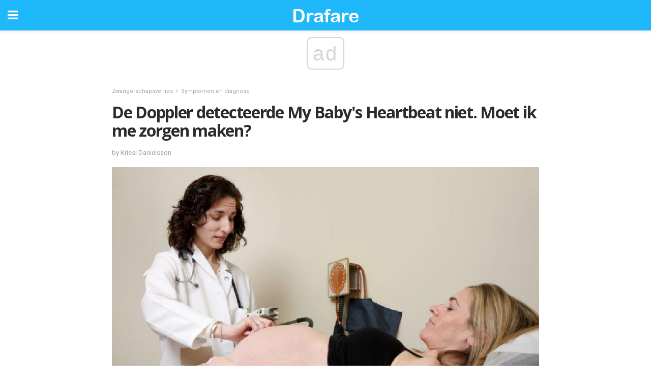

--- FILE ---
content_type: text/html; charset=utf-8
request_url: https://www.google.com/recaptcha/api2/aframe
body_size: 266
content:
<!DOCTYPE HTML><html><head><meta http-equiv="content-type" content="text/html; charset=UTF-8"></head><body><script nonce="N7msKVoVzm8NWtE3ma5P1Q">/** Anti-fraud and anti-abuse applications only. See google.com/recaptcha */ try{var clients={'sodar':'https://pagead2.googlesyndication.com/pagead/sodar?'};window.addEventListener("message",function(a){try{if(a.source===window.parent){var b=JSON.parse(a.data);var c=clients[b['id']];if(c){var d=document.createElement('img');d.src=c+b['params']+'&rc='+(localStorage.getItem("rc::a")?sessionStorage.getItem("rc::b"):"");window.document.body.appendChild(d);sessionStorage.setItem("rc::e",parseInt(sessionStorage.getItem("rc::e")||0)+1);localStorage.setItem("rc::h",'1769126658646');}}}catch(b){}});window.parent.postMessage("_grecaptcha_ready", "*");}catch(b){}</script></body></html>

--- FILE ---
content_type: application/javascript; charset=utf-8
request_url: https://fundingchoicesmessages.google.com/f/AGSKWxWw7qcjCweC-fsGjeTzvXuYax9e_ZuFHyLKjMn1XRNecVLcnWxG2nkndRs6a-0ABA64ASxTAeUe0QofRkhrzcJRUvcpUFMh_GULOnMmFputR09R-h5aLZBwYGJ0rnvGFb0ibrim_UJtT57Q1BlLdx_JKtL_Vx0vGkmX07-peIRPtjb48Hqnx3AtLg==/_/roturl.js_ad_bsb._temp/ad_/qpon_big_ad_adcall.
body_size: -1290
content:
window['7fa706e3-5781-46ca-b48e-a6b420ad2610'] = true;

--- FILE ---
content_type: application/javascript; charset=utf-8
request_url: https://fundingchoicesmessages.google.com/f/AGSKWxUkXz_FJx_koaDo6dszvlo5EzqrkWQPVyRgNdutWXcH8cEJWn1Ww8OoIoxuENUfa4jkRPNTMJFOOtx2ntTR-QRcwa1v_OzIBegI6JQIxayy3RQ4lx66mt5zI3ZEzg1x2mgwAQA=?fccs=W251bGwsbnVsbCxudWxsLG51bGwsbnVsbCxudWxsLFsxNzY5MTI2NjU2LDk5NDAwMDAwMF0sbnVsbCxudWxsLG51bGwsW251bGwsWzddXSwiaHR0cHM6Ly9kcmFmYXJlLmNvbS9kZS1kb3BwbGVyLWRldGVjdGVlcmRlLW15LWJhYnlzLWhlYXJ0YmVhdC1uaWV0LW1vZXQtaWstbWUtem9yZ2VuLW1ha2VuLyIsbnVsbCxbWzgsIms2MVBCam1rNk8wIl0sWzksImVuLVVTIl0sWzE5LCIyIl0sWzE3LCJbMF0iXSxbMjQsIiJdLFsyNSwiW1s5NTM0MDI1Myw5NTM0MDI1NV1dIl0sWzI5LCJmYWxzZSJdXV0
body_size: -225
content:
if (typeof __googlefc.fcKernelManager.run === 'function') {"use strict";this.default_ContributorServingResponseClientJs=this.default_ContributorServingResponseClientJs||{};(function(_){var window=this;
try{
var QH=function(a){this.A=_.t(a)};_.u(QH,_.J);var RH=_.ed(QH);var SH=function(a,b,c){this.B=a;this.params=b;this.j=c;this.l=_.F(this.params,4);this.o=new _.dh(this.B.document,_.O(this.params,3),new _.Qg(_.Qk(this.j)))};SH.prototype.run=function(){if(_.P(this.params,10)){var a=this.o;var b=_.eh(a);b=_.Od(b,4);_.ih(a,b)}a=_.Rk(this.j)?_.be(_.Rk(this.j)):new _.de;_.ee(a,9);_.F(a,4)!==1&&_.G(a,4,this.l===2||this.l===3?1:2);_.Fg(this.params,5)&&(b=_.O(this.params,5),_.hg(a,6,b));return a};var TH=function(){};TH.prototype.run=function(a,b){var c,d;return _.v(function(e){c=RH(b);d=(new SH(a,c,_.A(c,_.Pk,2))).run();return e.return({ia:_.L(d)})})};_.Tk(8,new TH);
}catch(e){_._DumpException(e)}
}).call(this,this.default_ContributorServingResponseClientJs);
// Google Inc.

//# sourceURL=/_/mss/boq-content-ads-contributor/_/js/k=boq-content-ads-contributor.ContributorServingResponseClientJs.en_US.k61PBjmk6O0.es5.O/d=1/exm=kernel_loader,loader_js_executable/ed=1/rs=AJlcJMztj-kAdg6DB63MlSG3pP52LjSptg/m=web_iab_tcf_v2_signal_executable
__googlefc.fcKernelManager.run('\x5b\x5b\x5b8,\x22\x5bnull,\x5b\x5bnull,null,null,\\\x22https:\/\/fundingchoicesmessages.google.com\/f\/AGSKWxULx96KOCo0Zxt0CnjcvuABDo9o1BK-3Bazu9AKSbl5z-k47jLW09bzmtDduw-AgrLb9NeSipZw9ArCfPek-FqGjLVRQUuULoDxrEXDg9EUVn3vmpGOwDjzSSjQUTLtFZdsk_k\\\\u003d\\\x22\x5d,null,null,\x5bnull,null,null,\\\x22https:\/\/fundingchoicesmessages.google.com\/el\/AGSKWxUyJN6Z6KqYtDqauq8uPMvoKLQm03au6rXm0DGpT5RNJr04J0cspxWxp5AKEMKQ8r4UblS7kLlRkVM-uEKZb-vfWfSBwU-zBdfStxegbWkOtJ7p6eUGIl4UwJrjblcIEOURp4Q\\\\u003d\\\x22\x5d,null,\x5bnull,\x5b7\x5d\x5d\x5d,\\\x22drafare.com\\\x22,1,\\\x22en\\\x22,null,null,null,null,1\x5d\x22\x5d\x5d,\x5bnull,null,null,\x22https:\/\/fundingchoicesmessages.google.com\/f\/AGSKWxVWob8u1EmXV3iGzqVSmQAPUpQxb6X-hqGYc0jtCgtf_T7vlAunvT1TRoQRcIKKnWjI5_xDLywCSMZKSvZSYYyuhd4-K4MOT9_EOrphuzZIgOK554O-byFMXoU2iGrxWZfIwGs\\u003d\x22\x5d\x5d');}